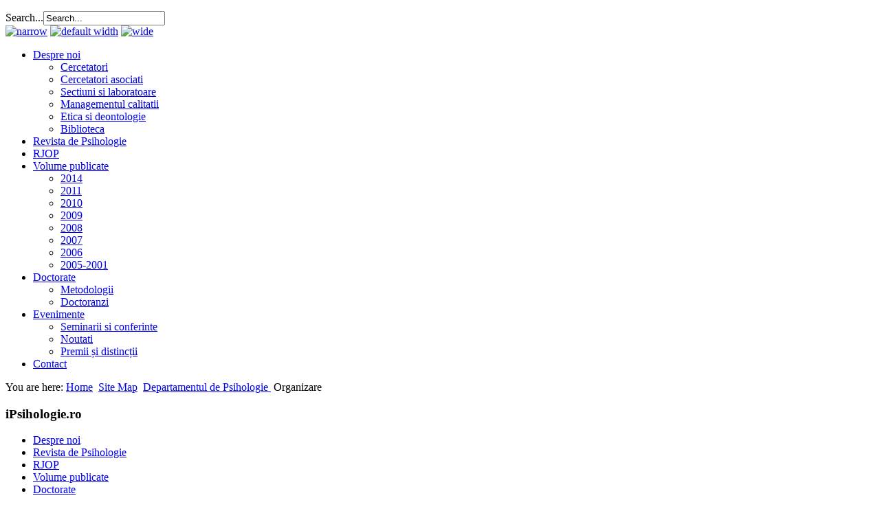

--- FILE ---
content_type: text/html; charset=utf-8
request_url: https://ipsihologie.ro/index.php/site-map/83-institut/organizare
body_size: 5828
content:

 <!DOCTYPE html PUBLIC "-//W3C//DTD XHTML 1.0 Transitional//EN" "http://www.w3.org/TR/xhtml1/DTD/xhtml1-transitional.dtd">
<html xmlns="http://www.w3.org/1999/xhtml" xml:lang="en-gb" lang="en-gb" dir="ltr" >
    <head>
          <base href="https://ipsihologie.ro/index.php/site-map/83-institut/organizare" />
  <meta http-equiv="content-type" content="text/html; charset=utf-8" />
  <meta name="keywords" content="psihologie, institutut, organizare" />
  <meta name="description" content="Departamentul de Psihologie, organizare" />
  <meta name="generator" content="Joomla! - Open Source Content Management" />
  <title>Departamentul de Psihologie - Site Map</title>
  <link href="/index.php/site-map/83-institut/organizare?format=feed&amp;type=rss" rel="alternate" type="application/rss+xml" title="RSS 2.0" />
  <link href="/index.php/site-map/83-institut/organizare?format=feed&amp;type=atom" rel="alternate" type="application/atom+xml" title="Atom 1.0" />
  <link href="https://ipsihologie.ro/index.php/component/search/?Itemid=294&amp;id=83&amp;format=opensearch" rel="search" title="Search Departamentul de Psihologie" type="application/opensearchdescription+xml" />
  <link rel="stylesheet" href="/media/mod_languages/css/template.css" type="text/css" />
  <script src="/media/system/js/mootools-core.js" type="text/javascript"></script>
  <script src="/media/system/js/core.js" type="text/javascript"></script>
  <script src="/media/system/js/caption.js" type="text/javascript"></script>
  <script src="/media/system/js/mootools-more.js" type="text/javascript"></script>
  <script type="text/javascript">
window.addEvent('load', function() {
				new JCaption('img.caption');
			});function keepAlive() {	var myAjax = new Request({method: "get", url: "index.php"}).send();} window.addEvent("domready", function(){ keepAlive.periodical(840000); });
  </script>

        <link href="https://ipsihologie.ro/templates/jm-0013/css/editor.css" rel="stylesheet" type="text/css" />
<link href="https://ipsihologie.ro/templates/jm-0013/css/layout.css" rel="stylesheet" type="text/css" />
<link href="https://ipsihologie.ro/templates/jm-0013/css/reset.css" rel="stylesheet" type="text/css" />
<link href="https://ipsihologie.ro/templates/jm-0013/css/modules.css" rel="stylesheet" type="text/css" />
<link href="https://ipsihologie.ro/templates/jm-0013/css/template.css" rel="stylesheet" type="text/css" />
<link href="https://ipsihologie.ro/templates/jm-0013/css/normal.css" rel="stylesheet" type="text/css" />
<link href="https://ipsihologie.ro/templates/jm-0013/css/menus.css" rel="stylesheet" type="text/css" />
<link href="https://ipsihologie.ro/templates/jm-0013/css/menu-default.css" rel="stylesheet" type="text/css" />
<link rel="stylesheet" type="text/css" href="https://ipsihologie.ro/templates/jm-0013/css/style1.css" />
<link rel="stylesheet" type="text/css" href="https://ipsihologie.ro/templates/jm-0013/css/defaultwidth.css" />
<link rel="alternate stylesheet" type="text/css" media="screen" title="narrow" href="https://ipsihologie.ro/templates/jm-0013/css/narrow.css" />
<link rel="alternate stylesheet" type="text/css" media="screen" title="wide" href="https://ipsihologie.ro/templates/jm-0013/css/wide.css" />

	<link rel="stylesheet" href="/templates/jm-0013/css/template_ltr.css" type="text/css" />
<link rel="shortcut icon" href="https://ipsihologie.ro/templates/jm-0013/images/favicon.ico" />
<!--[if IE 7]>
    <![endif]-->
<script type="text/javascript">
	$template_path = '/templates/jm-0013';
</script>

<script language="javascript" type="text/javascript" src="https://ipsihologie.ro/templates/jm-0013/lib/js/template_scripts.js"></script>
<script language="javascript" type="text/javascript" src="https://ipsihologie.ro/templates/jm-0013/lib/js/doctextsizer.js"></script>
<script language="javascript" type="text/javascript" src="https://ipsihologie.ro/templates/jm-0013/lib/js/styleswitch.js"></script>

    </head>
<body>
<div id="all" >		
		<div id="pageAll" >
						<div id="topModule">
				<div class="mod-languages">

	<ul class="lang-inline">
		</ul>

</div>

			</div>
  						<div id="logoSearch" class="clearfix">
				<div id="logo">
					<a href="/" onfocus="blur()"><img src="https://ipsihologie.ro/images/logo_ifp_ar/logo.png" alt="" border="0"/></a>	       		</div>
				<div id="search">
					<form action="/index.php/site-map" method="post">
	<div class="search">
		<label for="mod-search-searchword">Search...</label><input name="searchword" id="mod-search-searchword" maxlength="20"  class="inputbox" type="text" size="20" value="Search..."  onblur="if (this.value=='') this.value='Search...';" onfocus="if (this.value=='Search...') this.value='';" />	<input type="hidden" name="task" value="search" />
	<input type="hidden" name="option" value="com_search" />
	<input type="hidden" name="Itemid" value="294" />
	</div>
</form>

				</div>
			</div>
			<div id="topmenuIcons" class="clearfix">
				<div id="icons">
										<div id="widtharea">				
						<a href="javascript:chooseStyle('narrow', 60)"><img src="https://ipsihologie.ro/templates/jm-0013/images/narrow.gif" alt="narrow" border="0"/></a>
						<a href="javascript:chooseStyle('none', 60)" checked="checked"><img src="https://ipsihologie.ro/templates/jm-0013/images/defaultwidth.gif" alt="default width" border="0"/></a>
						<a href="javascript:chooseStyle('wide', 60)"><img src="https://ipsihologie.ro/templates/jm-0013/images/wide.gif" alt="wide" border="0"/></a>
					</div>
														</div>
				<div id="topmenu">
					
<ul class="menu">
<li class="item-474 deeper parent"><a href="/index.php/despre-noi" >Despre noi</a><ul><li class="item-490"><a href="/index.php/despre-noi/cercetatori-psihologie" >Cercetatori</a></li><li class="item-489"><a href="/index.php/despre-noi/cercetatori-asociati" >Cercetatori asociati</a></li><li class="item-279"><a href="/index.php/despre-noi/laboratoare" >Sectiuni si laboratoare</a></li><li class="item-493"><a href="/index.php/despre-noi/managementul-calitatii" >Managementul calitatii</a></li><li class="item-495"><a href="/index.php/despre-noi/etica" >Etica si deontologie</a></li><li class="item-413"><a href="/index.php/despre-noi/biblioteca" >Biblioteca</a></li></ul></li><li class="item-465"><a href="http://revistadepsihologie.ipsihologie.ro" target="_blank" >Revista de Psihologie</a></li><li class="item-453"><a href="http://rjop.ipsihologie.ro" target="_blank" >RJOP</a></li><li class="item-278 deeper parent"><a href="/index.php/publicatii" >Volume publicate</a><ul><li class="item-558"><a href="/index.php/publicatii/2014" >2014</a></li><li class="item-467"><a href="/index.php/publicatii/2011" >2011</a></li><li class="item-466"><a href="/index.php/publicatii/2010" >2010</a></li><li class="item-468"><a href="/index.php/publicatii/2009" >2009</a></li><li class="item-469"><a href="/index.php/publicatii/2008" >2008</a></li><li class="item-470"><a href="/index.php/publicatii/2007" >2007</a></li><li class="item-471"><a href="/index.php/publicatii/2006" >2006</a></li><li class="item-472"><a href="/index.php/publicatii/2005-2001" >2005-2001</a></li></ul></li><li class="item-280 deeper parent"><a href="/index.php/doctorate" >Doctorate</a><ul><li class="item-563"><a href="/index.php/doctorate/metodologii" >Metodologii</a></li><li class="item-564"><a href="/index.php/doctorate/doctoranzi" >Doctoranzi</a></li></ul></li><li class="item-267 deeper parent"><a href="/index.php/evenimente" >Evenimente</a><ul><li class="item-252"><a href="/index.php/evenimente/conferinte" >Seminarii si conferinte</a></li><li class="item-539"><a href="/index.php/evenimente/noutati" >Noutati </a></li><li class="item-488"><a href="/index.php/evenimente/premii" >Premii și distincții</a></li></ul></li><li class="item-238"><a href="/index.php/contact" >Contact</a></li></ul>

				</div>
			</div>
			<div id="header">
								

<div class="custom"  >
	</div>

											</div>
						<div id="pathwayFonts" class="clearfix">
				<div id="pathway">
					
<div class="breadcrumbs">
<span class="youarehere">You are here: </span><a href="/" class="pathway">Home</a> <img src="/media/system/images/arrow.png" alt=""  /> <a href="/index.php/site-map" class="pathway">Site Map</a> <img src="/media/system/images/arrow.png" alt=""  /> <a href="/index.php/site-map/77-institut" class="pathway">Departamentul de Psihologie </a> <img src="/media/system/images/arrow.png" alt=""  /> <span>Organizare</span></div>

				</div>
								<div id="fonts">
					<a href="/index.php" class="texttoggler" id="largeFont" rel="largeview" title="large size"><!--large size--></a>
					<a href="/index.php" class="texttoggler" id="smallFont" rel="smallview" title="small size" ><!--small size--></a>
					<a href="/index.php" class="texttoggler" id="normalFont" rel="normalview" title="normal size"><!--default size--></a>
					<script type="text/javascript">
					//documenttextsizer.setup("shared_css_class_of_toggler_controls")
					documenttextsizer.setup("texttoggler")
					</script>
				</div>
							</div>
			<div id="wrapper" class="scheme_2">
            	<div id="main" class="clearfix">
						                <div id="left">
	                	
						<div class="djmodule _menu" id="Mod23">
	<div class="moduleIn">
					<h3 class="title">iPsihologie.ro</h3>
				<div class="module-content clearfix">
			
<ul class="menu">
<li class="item-474 parent"><a href="/index.php/despre-noi" >Despre noi</a></li><li class="item-465"><a href="http://revistadepsihologie.ipsihologie.ro" target="_blank" >Revista de Psihologie</a></li><li class="item-453"><a href="http://rjop.ipsihologie.ro" target="_blank" >RJOP</a></li><li class="item-278 parent"><a href="/index.php/publicatii" >Volume publicate</a></li><li class="item-280 parent"><a href="/index.php/doctorate" >Doctorate</a></li><li class="item-267 parent"><a href="/index.php/evenimente" >Evenimente</a></li><li class="item-238"><a href="/index.php/contact" >Contact</a></li></ul>
		</div>
	</div>
</div>
<div class="djmodule _menu" id="Mod26">
	<div class="moduleIn">
					<h3 class="title">This Site</h3>
				<div class="module-content clearfix">
			
<ul class="menu">
<li class="item-435"><a href="/" >Home</a></li><li class="item-294 current active parent"><a href="/index.php/site-map" >Site Map</a></li><li class="item-233"><a href="/index.php/login" >Login</a></li><li class="item-436"><a href="http://institutuldefilosofie.ro" target="_blank" >Departamentul de Filosofie</a></li></ul>
		</div>
	</div>
</div>
<div class="djmodule " id="Mod16">
	<div class="moduleIn">
					<h3 class="title">Login Form</h3>
				<div class="module-content clearfix">
			<form action="/index.php/site-map" method="post" id="login-form" >
		<fieldset class="userdata">
	<p id="form-login-username">
		<label for="modlgn-username">User Name</label>
		<input id="modlgn-username" type="text" name="username" class="inputbox"  size="18" />
	</p>
	<p id="form-login-password">
		<label for="modlgn-passwd">Password</label>
		<input id="modlgn-passwd" type="password" name="password" class="inputbox" size="18"  />
	</p>
		<p id="form-login-remember">
		<label for="modlgn-remember">Remember Me</label>
		<input id="modlgn-remember" type="checkbox" name="remember" class="inputbox" value="yes"/>
	</p>
		<input type="submit" name="Submit" class="button" value="Log in" />
	<input type="hidden" name="option" value="com_users" />
	<input type="hidden" name="task" value="user.login" />
	<input type="hidden" name="return" value="aW5kZXgucGhwP29wdGlvbj1jb21fY29udGVudCZ2aWV3PWNhdGVnb3J5JmlkPTgzJkl0ZW1pZD0yOTQ=" />
	<input type="hidden" name="81fda461831f89f2b99f0d4f5195b4c0" value="1" />	</fieldset>
	<ul>
		<li>
			<a href="/index.php/login?view=reset">
			Forgot your password?</a>
		</li>
		<li>
			<a href="/index.php/login?view=remind">
			Forgot your username?</a>
		</li>
				<li>
			<a href="/index.php/login?view=registration">
				Create an account</a>
		</li>
			</ul>
	</form>
		</div>
	</div>
</div>

	                </div>
	                							
	                <div id="content"> 
						                        <div id="maincontent">

                            
<div id="system-message-container">
</div>
							<div class="blog">

	









			<div class="cat-children">
		<h3>
Subcategories</h3>
			
	<ul>
											</ul>
		</div>
	

</div>
								
                        </div>		
					</div>
						
				</div>
			</div>
						<div id="bottom"> 	
				<div id="modules-bottom" class="m1 clearfix" >
											<div class="modules-bottom-in">
							<div class="djmodule2 " id="Mod28">			
			<h3 class="title">Articole recente </h3>
		<div class="module-content2 clearfix">
		<ul class="latestnews">
	<li>
		<a href="/index.php/doctorate/261-colocviul-de-admitere-la-doctorat-2023">
			COLOCVIUL DE ADMITERE LA DOCTORAT 2023</a>
	</li>
	<li>
		<a href="/index.php/doctorate/260-anunt-sustinere-doctorat-claudia-dumitriu">
			Anunt sustinere doctorat Claudia Dumitriu</a>
	</li>
	<li>
		<a href="/index.php/doctorate/259-tematica-si-bibliografie-admitere-doctorat-2023-ifpar">
			Tematica si Bibliografie Admitere Doctorat 2023 IFPAR</a>
	</li>
</ul>
	</div>		
</div>

						</div>
		                 
		             
					 
					     	
				</div>
			</div> 
 			 
			<div id="footer" class="clearfix">
				<div id="xhtmlCss">


© 2008 - 2012 <b> Institutul de Filosofie și Psihologie ”Constantin Rădulescu-Motru” </b> 
<br>

<tt><samp><span style="color: #3d3d3d;">


Toate informatiile, documentele si rapoartele publicate  pe acest site sunt proprietatea exclusivă a Institutului de Filosofie si Psihologie "Constantin Radulescu-Motru" al Academiei  Romane, cu toate drepturile rezervate. 
Utilizarea materialelor apărute în conținutul sitului este permisă numai în scop educativ sau orientativ pentru cercetare academică, cu condiția respectării drepturilor de autor si a drepturilor de proprietate intelectuala stabilite prin legislația în vigoare.


</samp><span style="color: #3d3d3d;">

</tt>


<br>
</br>

<!-- Google Scholar -->
<form method="get" action="http://scholar.google.com/scholar">
<table bgcolor="#FFFFFF">
  <tr>
    <td><a href="http://scholar.google.com/"> <img src="http://scholar.google.com/scholar/scholar_sm.gif" alt="Google Scholar" width="105" height="40" border="0" align="absmiddle" /></a>
    <input type="hidden" name="hl" value="en">
    <input type="text" name="q" size="25" maxlength="255" value="" />
    <input type="submit" name="btnG" value="Search" />
    </td>
  </tr>
</table>
</form>
<!-- Google Scholar --> 

<br>
<br>

<!-- script statistics.ro : V2 : html-easy -->
<script type="text/javascript" src="http://hitx.statistics.ro/hitx2.js"></script>
<a href="http://www.wta.ro/8389stats_index" target="_blank" title="Statistici web"><script type="text/javascript">
st_ro_start(8389, "", "", "");</script></a>
<noscript><a href="http://www.wta.ro/"><img src="http://hitx.statistics.ro/8389/1/-/-/-/a-x/nojs.gif" width="88" height="31" alt="Statistici web"></a></noscript>
<!-- end of script statistics.ro : V2 : html-easy -->

<br><br>

<span style="font-family:Tahoma, Verdana, Helvetica, sans-serif;font-size:8pt;font-weight: bold;color:#FB8A00;"><a style="color:#48A2C0;text-decoration:underline" href="http://www.siteground.com" onClick="this.href='http://www.siteground.com/index.htm?referrerid=156673'" target="_blank">Web hosting services</a> by SiteGround</span>

<br><br>

Valid <a target="_blank" href="http://validator.w3.org/check?uri=referer">XHTML
</a> and <a target="_blank" href="http://jigsaw.w3.org/css-validator/validator?uri=https://ipsihologie.ro/">CSS</a>
						</div>
						<div id="rss"></div>
					</div>
		</div>
	</div>



</body>
</html>
 
					     	
				</div>
			</div> 
 						<div id="footer" class="clearfix">
				<div id="xhtmlCss">


© 2008 - 2012 <b> Institutul de Filosofie si Psihologie ”Constantin Rădulescu-Motru” </b> 
<br>

<tt><samp><span style="color: #3d3d3d;">


Toate informatiile, documentele și rapoartele publicate  pe acest site sunt proprietatea exclusivă a Institutului de Filosofie si Psihologie "Constantin Radulescu-Motru" al Academiei  Romane, cu toate drepturile rezervate. 
Utilizarea materialelor apărute în conținutul sitului este permisă numai în scop educativ sau orientativ pentru cercetare academică, cu condiția respectării drepturilor de autor si a drepturilor de proprietate intelectuala stabilite prin legislația în vigoare.


</samp><span style="color: #3d3d3d;">

</tt>


<br>
</br>

<!-- Google Scholar -->
<form method="get" action="http://scholar.google.com/scholar">
<table bgcolor="#FFFFFF">
  <tr>
    <td><a href="http://scholar.google.com/"> <img src="http://scholar.google.com/scholar/scholar_sm.gif" alt="Google Scholar" width="105" height="40" border="0" align="absmiddle" /></a>
    <input type="hidden" name="hl" value="en">
    <input type="text" name="q" size="25" maxlength="255" value="" />
    <input type="submit" name="btnG" value="Search" />
    </td>
  </tr>
</table>
</form>
<!-- Google Scholar --> 

<br>
<br>

<!-- script statistics.ro : V2 : html-easy -->
<script type="text/javascript" src="http://hitx.statistics.ro/hitx2.js"></script>
<a href="http://www.wta.ro/8389stats_index" target="_blank" title="Statistici web"><script type="text/javascript">
st_ro_start(8389, "", "", "");</script></a>
<noscript><a href="http://www.wta.ro/"><img src="http://hitx.statistics.ro/8389/1/-/-/-/a-x/nojs.gif" width="88" height="31" alt="Statistici web"></a></noscript>
<!-- end of script statistics.ro : V2 : html-easy -->

<br><br>

<span style="font-family:Tahoma, Verdana, Helvetica, sans-serif;font-size:8pt;font-weight: bold;color:#FB8A00;"><a style="color:#48A2C0;text-decoration:underline" href="http://www.siteground.com" onClick="this.href='http://www.siteground.com/index.htm?referrerid=156673'" target="_blank">Web hosting services</a> by SiteGround</span>

<br><br>

Valid <a target="_blank" href="http://validator.w3.org/check?uri=referer">XHTML
</a> and <a target="_blank" href="http://jigsaw.w3.org/css-validator/validator?uri=https://ipsihologie.ro/">CSS</a>
						</div>
						<div id="rss"></div>
					</div>
		</div>
	</div>



</body>
</html>

